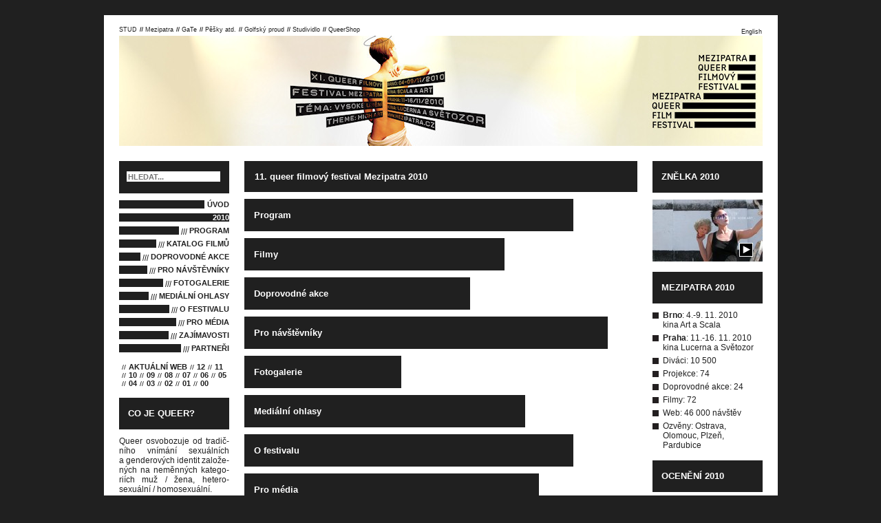

--- FILE ---
content_type: text/html; charset=utf-8
request_url: https://old.mezipatra.cz/2010.html
body_size: 4424
content:
<!DOCTYPE html>
<html xmlns="http://www.w3.org/1999/xhtml" xml:lang="cs-cz" lang="cs-cz" dir="ltr">
<head>
<base href="https://old.mezipatra.cz/2010.html" />
	<meta http-equiv="content-type" content="text/html; charset=utf-8" />
	<meta name="keywords" content="Mezipatra, film, movie, festival, queer, LGBT, kultura" />
	<meta name="description" content="Queer filmový festival Mezipatra uvádí filmy s nehetero- tématikou." />
	<meta name="generator" content="Joomla! - Open Source Content Management" />
	<title>Queer filmový festival Mezipatra [ARCHIV WEBU 2000–2012] - 11. queer filmový festival Mezipatra 2010</title>
	<link href="/templates/mp_2009/favicon.ico" rel="shortcut icon" type="image/vnd.microsoft.icon" />
	<link href="https://old.mezipatra.cz/component/search/?Itemid=156&amp;format=opensearch" rel="search" title="Hledat Queer filmový festival Mezipatra [ARCHIV WEBU 2000–2012]" type="application/opensearchdescription+xml" />
	<link href="/plugins/system/mediabox_ck/mediabox_ck/mediaboxckBlack21.css" rel="stylesheet" type="text/css" />
	<link href="/media/mod_falang/css/template.css" rel="stylesheet" type="text/css" />
	<style type="text/css">

			#mbCenter {
	background-color: #fff;
	-webkit-border-radius: 0px;
	-khtml-border-radius: 0px;
	-moz-border-radius: 0px;
	border-radius: 0px;
	-webkit-box-shadow: 0px 0px 20px rgba(0,0,0,0.50);
	-khtml-box-shadow: 0px 0px 20px rgba(0,0,0,0.50);
	-moz-box-shadow: 0px 0px 20px rgba(0,0,0,0.50);
	box-shadow: 0px 0px 20px rgba(0,0,0,0.50);
	/* For IE 8 */
	-ms-filter: "progid:DXImageTransform.Microsoft.Shadow(Strength=0, Direction=180, Color='#000000')";
	/* For IE 5.5 - 7 */
	filter: progid:DXImageTransform.Microsoft.Shadow(Strength=0, Direction=180, Color='#000000');
        
	}
	
	#mbOverlay {
		background-color: #000;
	}
	
	#mbCenter.mbLoading {
		background-color: #fff;
	}
	
	#mbBottom {
		color: #595959;
	}
	
	#mbTitle, #mbPrevLink, #mbNextLink, #mbCloseLink {
		color: #595959;
	}
		div.mod_search91 input[type="search"]{ width:auto; }
	</style>
	<script type="application/json" class="joomla-script-options new">{"csrf.token":"2f83749c8c3db23002c2db88c95eb9a5","system.paths":{"root":"","base":""}}</script>
	<script src="/media/system/js/mootools-core.js?a1e9a87bb651d2c019e72dc3f585858d" type="text/javascript"></script>
	<script src="/media/system/js/core.js?a1e9a87bb651d2c019e72dc3f585858d" type="text/javascript"></script>
	<script src="/media/system/js/mootools-more.js?a1e9a87bb651d2c019e72dc3f585858d" type="text/javascript"></script>
	<script src="/plugins/system/mediabox_ck/mediabox_ck/mediaboxck.js" type="text/javascript"></script>
	<script src="/plugins/system/mediabox_ck/mediabox_ck/quickie.js" type="text/javascript"></script>
	<script src="/media/jui/js/jquery.min.js?a1e9a87bb651d2c019e72dc3f585858d" type="text/javascript"></script>
	<script src="/media/jui/js/jquery-noconflict.js?a1e9a87bb651d2c019e72dc3f585858d" type="text/javascript"></script>
	<script src="/media/jui/js/jquery-migrate.min.js?a1e9a87bb651d2c019e72dc3f585858d" type="text/javascript"></script>
	<!--[if lt IE 9]><script src="/media/system/js/html5fallback.js?a1e9a87bb651d2c019e72dc3f585858d" type="text/javascript"></script><![endif]-->
	<script type="text/javascript">

                    Mediabox.scanPage = function() {
                        var links = document.getElements("a").filter(function(el) {
                            return el.rel && el.rel.test(/^vidbox/i);
                        });
                        links.mediabox({
                        overlayOpacity : 	0.7,
						resizeOpening : 	1,
						resizeDuration : 	240,
						resizeTransition : 	0,
						initialWidth : 		320,
						initialHeight : 	180,
						defaultWidth : 		640,
						defaultHeight : 	360,
						vertioffset : 		0,
						horizoffset : 		0,
						showCaption : 		1,
						showCounter : 		1,
						attribType :		'rel',
                        playerpath: 'https://old.mezipatra.cz/plugins/system/mediabox_ck/mediabox_ck/NonverBlaster.swf'
                        }, null, function(el) {
                            var rel0 = this.rel.replace(/[[]|]/gi," ");
                            var relsize = rel0.split(" ");
                            return (this == el) || ((this.rel.length > 6) && el.rel.match(relsize[1]));
                        });
                    };
                    window.addEvent("domready", Mediabox.scanPage);
                    
	</script>

  <link rel="stylesheet" href="/templates/mp_2009/css/template_css.css" type="text/css" />
    <link href="/rss.html" rel="alternate" type="application/rss+xml" title="RSS 2.0" />
      <!--[if lte IE 6]>
  <link href="/templates/mp_2009/css/ie6only.css" rel="stylesheet" type="text/css" />
  <![endif]-->
</head>
<body>
  <div class="obal">
    <div class="header">
			<div id="nazev"><h1>Queer filmový festival Mezipatra [ARCHIV WEBU 2000–2012] - 11. queer filmový festival Mezipatra 2010</h1></div>
		  <img src="/templates/mp_2009/images/mezipatra-logo-mimo.png" alt="logo Mezipater" class="mimo"/>
      		<div class="moduletable">
						


<div class="mod-languages ">

    


<ul class="lang-inline">
    
        
        <!-- >>> [FREE] >>> -->
                <!-- <<< [FREE] <<< -->
    
        
        <!-- >>> [FREE] >>> -->
                    <li class="" dir="ltr">
                                    <a href="/en/2010.html">
                                                                            English                                            </a>
                            </li>
                <!-- <<< [FREE] <<< -->
    </ul>

</div>
		</div>
			<div class="moduletable_studmenu">
						
<ul class="menu_studmenu">
<li class="item-67"><a href="http://www.stud.cz/" >STUD</a></li><li class="item-72"><a href="http://www.mezipatra.cz/" >Mezipatra</a></li><li class="item-68"><a href="http://www.gejt.cz/" >GaTe</a></li><li class="item-69"><a href="http://pesky.stud.cz/" >Pěšky atd.</a></li><li class="item-70"><a href="http://plavani.stud.cz/" >Golfský proud</a></li><li class="item-107"><a href="http://dividlo.stud.cz/" >Studividlo</a></li><li class="item-106"><a href="http://www.queershop.cz/" >QueerShop</a></li></ul>
		</div>
	
      		<div class="moduletable">
						

<div class="custom"  >
	<p><a href="/2010.html?view=section&amp;id=13"><img src="/images/hlavicka/head-2010.jpg" border="0" alt="11. queer filmový festival Mezipatra 2010" /></a></p></div>
		</div>
	
          </div>
        <div class="middle">
      <div class="left">
      		<div class="moduletable_search">
						<div class="search_search mod_search91">
	<form action="/2010.html" method="post" class="form-inline" role="search">
		<label for="mod-search-searchword91" class="element-invisible">Vyhledávání...</label> <input name="searchword" id="mod-search-searchword91" maxlength="200"  class="inputbox search-query input-medium" type="search" size="11" placeholder="HLEDAT..." />		<input type="hidden" name="task" value="search" />
		<input type="hidden" name="option" value="com_search" />
		<input type="hidden" name="Itemid" value="156" />
	</form>
</div>
		</div>
			<div class="moduletable_mainmenu">
						
<ul class="menu">
<li class="item-224"><a href="/" ><span>Úvod</span></a></li></ul>
		</div>
	
      		<div class="moduletable">
						
<ul class="menu">
<li class="item-156 current active deeper parent"><a href="/2010.html" ><span>2010</span></a><ul><li class="item-160"><a href="/2010/program.html" ><span>Program</span></a></li><li class="item-161"><a href="/2010/filmy.html" ><span>Katalog filmů</span></a></li><li class="item-162"><a href="/2010/doprovodne-akce.html" ><span>Doprovodné akce</span></a></li><li class="item-163"><a href="/2010/pro-navstevniky.html" ><span>Pro návštěvníky</span></a></li><li class="item-164"><a href="/2010/fotogalerie.html" ><span>Fotogalerie</span></a></li><li class="item-165"><a href="/2010/medialni-ohlasy.html" ><span>Mediální ohlasy</span></a></li><li class="item-157"><a href="/2010/o-festivalu.html" ><span>O festivalu</span></a></li><li class="item-159"><a href="/2010/pro-media.html" ><span>Pro média</span></a></li><li class="item-158"><a href="/2010/zajimavosti.html" ><span>Zajímavosti</span></a></li><li class="item-168"><a href="/2010/partneri.html" ><span>Partneři</span></a></li></ul></li></ul>
		</div>
	
              		<div class="moduletable_archiv">
						
<ul class="menu">
<li class="item-386"><a href="http://www.mezipatra.cz/" target="_blank" >AKTUÁLNÍ WEB</a></li><li class="item-223"><a href="/" >12</a></li><li class="item-169"><a href="/2011.html" >11</a></li><li class="item-204 active"><a href="/2010.html" >10</a></li><li class="item-140"><a href="/2009.html" >09</a></li><li class="item-138"><a href="/2008.html" >08</a></li><li class="item-141"><a href="/2007.html" >07</a></li><li class="item-142"><a href="/2006.html" >06</a></li><li class="item-143"><a href="/2005.html" >05</a></li><li class="item-144"><a href="/2004.html" >04</a></li><li class="item-145"><a href="/2003.html" >03</a></li><li class="item-146"><a href="/2002.html" >02</a></li><li class="item-147"><a href="/2001.html" >01</a></li><li class="item-148"><a href="/2000.html" >00</a></li></ul>
		</div>
			<div class="moduletable">
						

<div class="custom"  >
	<div class="contentheading">
<h2>CO JE QUEER?</h2>
</div>
<p>Queer osvobozuje od tradič- ního vnímání sexuálních a genderových identit založe- ných na neměnných katego- riích muž / žena, hetero-sexuální / homosexuální.</p></div>
		</div>
	
      </div>
      <div class="main mainmale">
        <div class="nadpis">
          
        </div>
        
        <div class="blog">
	<h1>
		11. queer filmový festival Mezipatra 2010	</h1>
	
	



	<div class="category-desc">
				<p style="width: 450px;" class="pruh"><a href="/2010/program.html">Program</a></p>
<p style="width: 350px;" class="pruh"><a href="/2010/filmy.html">Filmy</a></p>
<p style="width: 300px;" class="pruh"><a href="/2010/doprovodne-akce.html">Doprovodné akce</a></p>
<p style="width: 500px;" class="pruh"><a href="/2010/pro-navstevniky.html">Pro návštěvníky</a></p>
<p style="width: 200px;" class="pruh"><a href="/2010/fotogalerie.html">Fotogalerie</a></p>
<p style="width: 380px;" class="pruh"><a href="/2010/medialni-ohlasy.html">Mediální ohlasy</a></p>
<p style="width: 450px;" class="pruh"><a href="/2010/o-festivalu.html">O festivalu</a></p>
<p style="width: 400px;" class="pruh"><a href="/2010/pro-media.html">Pro média</a></p>
<p style="width: 230px;" class="pruh"><a href="/2010/zajimavosti.html">Zajímavosti a aktuality</a></p>		<div class="clr"></div>
	</div>






	

</div>
<div><a title="Faboba : Cr&eacute;ation de composantJoomla" style="font-size: 8px;; visibility: visible;display:inline;" href="http://www.faboba.com" target="_blank">FaLang translation system by Faboba</a></div>
        
      </div>
      <div class="right">
      		<div class="moduletable">
							<h3>Znělka 2010</h3>
						

<div class="custom"  >
	<div class="vidbox w160 h90" style="background-image: url('/images/stories/2010/festival/znelka-2010-capture_016.jpg');"><a href="https://www.youtube.com/watch?v=OhgRNDdRogQ" rel="vidbox" class="vidbox w160 h90" title="Znělka Mezipater 2010"></a></div></div>
		</div>
			<div class="moduletable">
							<h3>Mezipatra 2010</h3>
						

<div class="custom"  >
	<ul><!--
<li><a href="/component/artforms/?Itemid=170&amp;formid=1"      class="modal">Přihlásit film do soutěže</a>&nbsp;<br /><a href="/2010/o-festivalu/1347-statut-festivalu.html"     >Podmínky soutěže</a></li>
-->
<li><strong>Brno</strong>: 4.-9. 11. 2010<br />kina Art a Scala</li>
<li><strong>Praha</strong>: 11.-16. 11. 2010<br />kina Lucerna a Světozor</li>
<li>Diváci: 10 500</li>
<li>Projekce: 74</li>
<li>Doprovodné akce: 24</li>
<li>Filmy: 72</li>
<li>Web: 46 000 návštěv</li>
<li>Ozvěny: Ostrava, Olomouc, Plzeň, Pardubice</li>
<!--
<li><strong>Ostrava</strong>: 16.-20. 11. 2010<br />Klub Atlantik a Minikino</li>
--></ul></div>
		</div>
			<div class="moduletable">
							<h3>Ocenění 2010</h3>
						

<div class="custom"  >
	<ul>
<li><a href="/2010/filmy/1423-80-dni.html">80 dní</a> <br />(cena hlavní poroty)</li>
<li><a href="/2010/filmy/1426-zabil-jsem-svou-matku.html">Zabil jsem svou matku</a> <br />(čestné uznání hl.poroty)</li>
<li><a href="/2010/filmy/1447-jak-si-poidit-pitele-lasku-nebo-zlomene-srdce.html">Tom</a><br />(cena studentské poroty)</li>
<li><a href="/2010/filmy/1447-jak-si-poidit-pitele-lasku-nebo-zlomene-srdce.html">Posteloví kámoši</a> <br />(čestné uznání st.poroty)</li>
<li><a href="/2010/filmy/1436-saa.html">Saša</a> <br />(cena publika)</li>
</ul></div>
		</div>
	
      </div>
      
    </div>
    <div class="resetovac"><br clear="all" /></div>
    <div class="footbar">
      
    </div>
    <div class="footer">
        <div class="footer_right">
      		<div class="moduletable_stat">
						

<div class="custom_stat"  >
	<!-- TOPLIST.cz -->
<a href="http://www.toplist.cz/"><script language="JavaScript" type="text/javascript">
<!--
document.write ('<img src="http://toplist.cz/dot.asp?id=30968&amp;http='+escape(document.referrer)+'&amp;t='+escape(document.title)+'" width="1" height="1" border=0 alt="TOPlist" />');
//--></script></a><noscript><img src="http://toplist.cz/dot.asp?id=30968" border="0"
alt="TOPlist" width="1" height="1" /></noscript>
<!-- TOPLIST.cz - konec -->
<!-- Google Analytics -->
<script src="http://www.google-analytics.com/urchin.js" type="text/javascript">
</script>
<script type="text/javascript">
_uacct = "UA-300870-2";
urchinTracker();
</script>
<!-- Google Analytics - konec -->
<!-- Navrcholu -->
<script src="http://c1.navrcholu.cz/code?site=125698;t=lb14" type="text/javascript"></script><noscript><div><a href="http://navrcholu.cz/"><img src="http://c1.navrcholu.cz/hit?site=125698;t=lb14;ref=;jss=0" width="1" height="1" border="0" alt="NAVRCHOLU.cz" /></a></div></noscript> 
<!-- Navrcholu - konec --></div>
		</div>
	
    </div>
      		<div class="moduletable_footermenu">
						

<div class="custom_footermenu"  >
	<p><strong><span>Mezipatra @ // </span><a href="http://www.myspace.com/mezipatra" target="_blank"><span>MySpace</span></a> // <a href="http://www.facebook.com/mezipatra/" target="_blank"><span>FaceBook</span></a> // <a href="http://twitter.com/mezipatra" target="_blank"><span>Twitter</span></a> // <a href="http://www.ceskatelevize.cz/mezipatra/" target="_blank"><span>Česká televize</span></a></strong></p></div>
		</div>
			<div class="moduletable">
						

<div class="custom"  >
	<p>© 2000-2011 <a href="http://www.stud.cz/" target="_blank">STUD Brno</a> // design by kolargrafik/studio, Jan Kolář // html design by Aisy &amp; <a href="http://www.bazi.cz/" target="_blank">Bazi</a></p></div>
		</div>
	


    </div>
    <div class="debug">
      
      
                        
      
      
    </div>
  </div>
</body>
</html>
